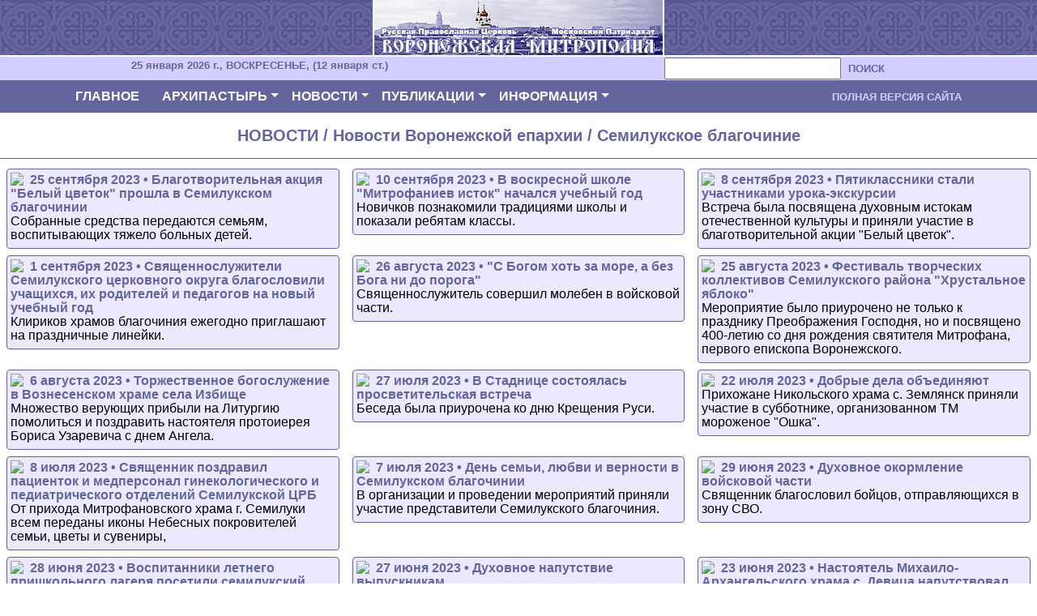

--- FILE ---
content_type: text/html
request_url: https://www.vob-eparhia.ru/m/set.php?nm=120&gr=50022&gc=90000&s=a
body_size: 7232
content:

<!DOCTYPE html>
<html lang="ru">

<head>
	<meta charset="utf-8">
	<meta name="viewport" content="width=device-width, initial-scale=1.0, shrink-to-fit=no">
    
	<title>Новости Воронежской епархии для мобильных устройств</title>
	
	<link rel="icon" href="/favicon.ico" type="image/x-icon">
	<link rel="shortcut icon" href="/favicon.ico" type="image/x-icon">
    
	<link rel="stylesheet" href="css_js/bootstrap.min.css">
	<link rel="stylesheet" href="css_js/Navigation-Clean.css">
	<link rel="stylesheet" href="css_js/styles.css">
</head>

<body style="background-color: #ffffff;">

<!-- Rating@Mail.ru counter -->
<script type="text/javascript">//<![CDATA[
var _tmr = _tmr || [];
_tmr.push({id: '2373148', type: 'pageView', start: (new Date()).getTime()});
(function (d, w) {
   var ts = d.createElement('script'); ts.type = 'text/javascript'; ts.async = true;
   ts.src = (d.location.protocol == 'https:' ? 'https:' : 'http:') + '//top-fwz1.mail.ru/js/code.js';
   var f = function () {var s = d.getElementsByTagName('script')[0]; s.parentNode.insertBefore(ts, s);};
   if (w.opera == "[object Opera]") { d.addEventListener("DOMContentLoaded", f, false); } else { f(); }
})(document, window);
//]]></script><noscript><div style="position:absolute;left:-10000px;">
<img src="//top-fwz1.mail.ru/counter?id=2373148;js=na" style="border:0;" height="1" width="1" alt="Рейтинг@Mail.ru" />
</div></noscript>
<!-- //Rating@Mail.ru counter -->

<form name="doc" method="post" action="set.php" enctype="multipart/form-data">
<input type="hidden" name="nm" value="120">
<input type="hidden" name="gr" value="50022">
<input type="hidden" name="gc" value="90000">
<input type="hidden" name="srch" value="">

<div class="text-center" style="background-color: #65659d; background-image: url('bg.jpg');"><img src="eparhia.jpg" class="img-fluid" title="Новости Воронежской епархии для мобильных устройств" /></div>

<div class="container-fluid">
	<div class="row" style="background-color: #d2cfff;">	
		<div class="col-md-6 m-0 text-center" style="font-size: 0.8rem; font-style: normal; color: #65659d;"><NOBR><strong><span class="m-0 align-middle">25 января 2026 г., ВОСКРЕСЕНЬЕ, (12 января ст.)</span></strong></NOBR></div>
        <div class="col-md-6 m-0 text-center"><NOBR><INPUT name="srch" type="text" size="25" maxlength="255" class="m-0 align-middle" style="font-size: 0.9rem; font-style: normal; color: #65659d;"><button type="submit" class="btn btn-sm m-0 align-middle" style="font-size: 0.8rem; font-style: normal; color: #65659d; outline: none; box-shadow: none;"><strong>ПОИСК</strong></button></NOBR></div>
	</div>
</div>
</form>

<!-- далее следует модуль навигационного меню сайта -->
<nav class="navbar navbar-expand-md navigation-clean navbar-dark" style="background-color: #65659d;">
	<div class="container">
	
	<button data-toggle="collapse" class="navbar-toggler" data-target="#navcol-1">
		<span class="sr-only">Toggle navigation</span>
		<span class="navbar-toggler-icon"></span>
	</button>
            
	<div class="collapse navbar-collapse" id="navcol-1">
	
       <ul class="nav navbar-nav mr-auto">
	   
		<li class="nav-item" role="presentation">
			<a class="nav-link text-white" href="index.php" style="font-size: 1rem; font-style: normal; color: #ffffff; margin: 4px; padding: 4px;"><strong>ГЛАВНОЕ</strong>&nbsp;&nbsp;&nbsp;</a>
		</li>
		
		<li class="nav-item dropdown">
			<a class="dropdown-toggle nav-link text-white" data-toggle="dropdown" aria-expanded="false" href="#" style="font-size: 1rem; font-style: normal; color: #ffffff; margin: 4px; padding: 4px;"><strong>АРХИПАСТЫРЬ</strong></a>
				
		    <div class="dropdown-menu" role="menu">
				<a class="dropdown-item" role="presentation" href="set.php?gr=10000">Все новости раздела</a>				
				<div class="dropdown-divider"></div>
				<a class="dropdown-item" role="presentation" href="set.php?gr=10200">Материалы СМИ</a>
				<a class="dropdown-item" role="presentation" href="set.php?gr=10220">О главном - Слово Архипастыря</a>				
				<div class="dropdown-divider"></div>
				<a class="dropdown-item" role="presentation" href="set.php?gr=10020">Служения</a>
				<a class="dropdown-item" role="presentation" href="set.php?gr=10090">Проповеди</a>
				<a class="dropdown-item" role="presentation" href="set.php?gr=10030">Встречи</a>
				<a class="dropdown-item" role="presentation" href="set.php?gr=10120">Выступления, доклады</a>
				<a class="dropdown-item" role="presentation" href="set.php?gr=10190">Интервью</a>
				<a class="dropdown-item" role="presentation" href="set.php?gr=10130">Обращения</a>				
				<div class="dropdown-divider"></div>
				<a class="dropdown-item" role="presentation" href="set.php?gr=10170">Послания Рождественские</a>
				<a class="dropdown-item" role="presentation" href="set.php?gr=10180">Послания Пасхальные</a>				
				<div class="dropdown-divider"></div>						
				<a class="dropdown-item" role="presentation" href="set.php?gr=10050">Отношения с органами власти</a>
				<a class="dropdown-item" role="presentation" href="set.php?gr=10040">Общественная деятельность</a>
				<a class="dropdown-item" role="presentation" href="set.php?gr=10060">Общецерковная деятельность</a>
				<a class="dropdown-item" role="presentation" href="set.php?gr=10070">Международная деятельность</a>		
			</div>
		</li>
		
		<li class="nav-item dropdown">
			<a class="dropdown-toggle nav-link text-white" data-toggle="dropdown" aria-expanded="false" href="#" style="font-size: 1rem;font-weight: bold;margin: 4px;padding: 4px;"><strong>НОВОСТИ</strong></a>
				
			<div class="dropdown-menu" role="menu">
				<a class="dropdown-item" role="presentation" href="set.php?gr=50000">Все новости раздела</a>
				<div class="dropdown-divider"></div>
				<a class="dropdown-item" role="presentation" href="set.php?gr=50040">Новости Патриархии</a>
				<div class="dropdown-divider"></div>
				<a class="dropdown-item" role="presentation" href="set.php?gr=50022">Новости Воронежской епархии</a>
				<a class="dropdown-item" role="presentation" href="set.php?gr=50010">Новости отделов митрополии</a>
				<a class="dropdown-item" role="presentation" href="set.php?gr=30020">Новости в сфере образования</a>				
				<div class="dropdown-divider"></div>
				<a class="dropdown-item" role="presentation" href="set.php?gr=20080">Новости отделов епархии</a>
				<a class="dropdown-item" role="presentation" href="set.php?gr=30040">• Новости отдела религиозного образования и катехизации</a>				
				<div class="dropdown-divider"></div>
				<a class="dropdown-item" role="presentation" href="set.php?gr=20020">Новости благочиний</a>
				<a class="dropdown-item" role="presentation" href="set.php?gr=50022&amp;gc=10000">• Монастырское благочиние</a>
				<a class="dropdown-item" role="presentation" href="set.php?gr=50022&amp;gc=25000">• Всесвятское благочиние</a>
				<a class="dropdown-item" role="presentation" href="set.php?gr=50022&amp;gc=32000">• Казанское благочиние</a>
				<a class="dropdown-item" role="presentation" href="set.php?gr=50022&amp;gc=30000">• Левобережное благочиние</a>
				<a class="dropdown-item" role="presentation" href="set.php?gr=50022&amp;gc=27000">• Северное благочиние</a>
				<a class="dropdown-item" role="presentation" href="set.php?gr=50022&amp;gc=22000">• Христо-Рождественское благочиние</a>
				<a class="dropdown-item" role="presentation" href="set.php?gr=50022&amp;gc=23000">• Центральное благочиние</a>
				<a class="dropdown-item" role="presentation" href="set.php?gr=50022&amp;gc=55000">• Каширское благочиние</a>
				<a class="dropdown-item" role="presentation" href="set.php?gr=50022&amp;gc=57000">• Новоусманское благочиние</a>
				<a class="dropdown-item" role="presentation" href="set.php?gr=50022&amp;gc=65000">• Лискинское благочиние</a>
				<a class="dropdown-item" role="presentation" href="set.php?gr=50022&amp;gc=68000">• Нижнедевицкое благочиние</a>
				<a class="dropdown-item" role="presentation" href="set.php?gr=50022&amp;gc=35000">• Рамонское благочиние</a>
				<a class="dropdown-item" role="presentation" href="set.php?gr=50022&amp;gc=90000">• Семилукское благочиние</a>
				<div class="dropdown-divider"></div>
				<a class="dropdown-item" role="presentation" href="set.php?gr=50022&amp;gc=05010,18020">• Благовещенский кафедральный собор</a>
				<div class="dropdown-divider"></div>
				<a class="dropdown-item" role="presentation" href="set.php?gt=30060">Митрофановские чтения</a>
				<a class="dropdown-item" role="presentation" href="set.php?gt=30040">Акция "Белый цветок"</a>
				<a class="dropdown-item" role="presentation" href="set.php?gt=30030">Благодатный огонь в сердце каждого</a>
				<a class="dropdown-item" role="presentation" href="set.php?gt=30020">Рождественское чудо - детям</a>
				<a class="dropdown-item" role="presentation" href="set.php?gt=30050">Конкурс "Православная инициатива"</a>
				<div class="dropdown-divider"></div>
				<a class="dropdown-item" role="presentation" href="set.php?gr=30070">Православная гимназия</a>
				<a class="dropdown-item" role="presentation" href="set.php?gr=30080">• Новости православной гимназии</a>
				<div class="dropdown-divider"></div>
				<a class="dropdown-item" role="presentation" href="set.php?gr=30090">Воронежская духовная семинария</a>
				<a class="dropdown-item" role="presentation" href="set.php?gr=30100">• Новости семинарии</a>
				<a class="dropdown-item" role="presentation" href="set.php?gr=30110">• Выпускники семинарии</a>
				<div class="dropdown-divider"></div>
				<a class="dropdown-item" role="presentation" href="set.php?gr=30120">Духовный центр</a>
				<a class="dropdown-item" role="presentation" href="set.php?gr=30130">• Новости Духовного центра</a>
				<div class="dropdown-divider"></div>
				<a class="dropdown-item" role="presentation" href="set.php?gr=30135">Российский православный университет святого Иоанна Богослова</a>
			</div>
		</li>
		
		<li class="nav-item dropdown">
			<a class="dropdown-toggle nav-link text-white" data-toggle="dropdown" aria-expanded="false" href="#" style="font-size: 1rem;margin: 4px;padding: 4px;"><strong>ПУБЛИКАЦИИ</strong></a>
				
			<div class="dropdown-menu" role="menu">
				<a class="dropdown-item" role="presentation" href="set.php?gr=40000">Все публикации</a>
				<div class="dropdown-divider"></div>
				<a class="dropdown-item" role="presentation" href="set.php?gr=40012">Богослужебные тексты</a>
				<div class="dropdown-divider"></div>
				<a class="dropdown-item" role="presentation" href="set.php?gr=40010">Видеоматериалы</a>
				<a class="dropdown-item" role="presentation" href="set.php?gr=40015">Сюжеты телеканала "СОЮЗ"</a>
				<a class="dropdown-item" role="presentation" href="set.php?gt=30070">Сюжеты телеканала "СОЮЗ" - "По святым местам"</a>
				<a class="dropdown-item" role="presentation" href="set.php?gr=40003">Аудиоматериалы</a>
				<a class="dropdown-item" role="presentation" href="set.php?gr=40006">Слово Архипастыря на радио "Мелодия"</a>
				<div class="dropdown-divider"></div>
				<a class="dropdown-item" role="presentation" href="set.php?gr=50060">Публицистика</a>
				<a class="dropdown-item" role="presentation" href="set.php?gr=50050">Аналитические материалы</a>
				<a class="dropdown-item" role="presentation" href="set.php?gr=40500">Материалы синодального отдела по взаимоотношениям Церкви с обществом и СМИ МП:</a>
				<a class="dropdown-item" role="presentation" href="set.php?gr=30060">Преподавателю ОПК</a>
				<a class="dropdown-item" role="presentation" href="set.php?gr=30030">Основы ОПК</a>
				<a class="dropdown-item" role="presentation" href="set.php?gr=30050">Методическое объединение православных педагогов</a>
				<div class="dropdown-divider"></div>
				<a class="dropdown-item" role="presentation" href="set.php?gr=40230">Епархиальные издания</a>
				<a class="dropdown-item" role="presentation" href="set.php?gr=40240">• Газета Воронеж православный</a>
				<a class="dropdown-item" role="presentation" href="set.php?gr=40300">• Издание Воронежской Православной Духовной семинарии "Образ"</a>
				<a class="dropdown-item" role="presentation" href="set.php?gr=40350">Издания благочиний</a>
				<a class="dropdown-item" role="presentation" href="set.php?gr=40290">Городские издания</a>
				<div class="dropdown-divider"></div>
				<a class="dropdown-item" role="presentation" href="set.php?gr=40180">Литература</a>
				<a class="dropdown-item" role="presentation" href="set.php?gr=40190">• Книги</a>
				<a class="dropdown-item" role="presentation" href="set.php?gr=40200">• Проза</a>
				<a class="dropdown-item" role="presentation" href="set.php?gr=40400">Авторские материалы</a>
				<div class="dropdown-divider"></div>				
				<a class="dropdown-item" role="presentation" href="set.php?gr=40170">• Разное</a>
			</div>
		</li>
		
		<li class="nav-item dropdown">
			<a class="dropdown-toggle nav-link text-white" data-toggle="dropdown" aria-expanded="false" href="#" style="font-size: 1rem;font-weight: bold;margin: 4px;padding: 4px;"><strong>ИНФОРМАЦИЯ</strong></a>
				
			<div class="dropdown-menu" role="menu">
				<a class="dropdown-item" role="presentation" href="#">Для контактов</a>
				<a class="dropdown-item" role="presentation" href="set.php?gr=20110">История епархии</a>				
				<div class="dropdown-divider"></div>
				<a class="dropdown-item" role="presentation" href="set.php?gr=20025">Официальные документы РПЦ</a>
				<a class="dropdown-item" role="presentation" href="set.php?gr=20030">Официальные документы епархии</a>
				<a class="dropdown-item" role="presentation" href="set.php?gr=20050">• Циркуляры</a>
				<a class="dropdown-item" role="presentation" href="set.php?gr=20060">• Распоряжения</a>
				<a class="dropdown-item" role="presentation" href="set.php?gr=20070">• Хиротонии</a>				
				<div class="dropdown-divider"></div>
				<a class="dropdown-item" role="presentation" href="set.php?gr=20090">Епархиальный Совет</a>
				<a class="dropdown-item" role="presentation" href="set.php?gr=20100">Церковный Суд</a>				
				<div class="dropdown-divider"></div>
				<a class="dropdown-item" role="presentation" href="set.php?gr=20170">Монастыри</a>				
				<div class="dropdown-divider"></div>
				<a class="dropdown-item" role="presentation" href="set.php?gr=20120">ХРАМЫ</a>
				<a class="dropdown-item" role="presentation" href="set.php?gr=20130">• Храмы Воронежа</a>
				<a class="dropdown-item" role="presentation" href="set.php?gr=20140">• Новые и строящиеся храмы</a>
				<a class="dropdown-item" role="presentation" href="set.php?gr=20145">• Храмы, нуждающиеся в Вашей помощи</a>
				<a class="dropdown-item" role="presentation" href="set.php?gr=20150">• больничные, воинские, тюремные, домовые храмы</a>
				<a class="dropdown-item" role="presentation" href="set.php?gr=20160">• храмы в районах области</a>				
				<div class="dropdown-divider"></div>
				<a class="dropdown-item" role="presentation" href="set.php?gr=20180&amp;s=h">Воронежские святые, новомученики и исповедники</a>
				<a class="dropdown-item" role="presentation" href="set.php?gr=20190&amp;s=h">Подвижники благочестия и за веру пострадавшие</a>				
				<div class="dropdown-divider"></div>
				<a class="dropdown-item" role="presentation" href="set.php?gr=20183&amp;s=h">Святитель Митрофан, первый епископ Воронежский</a>
				<a class="dropdown-item" role="presentation" href="set.php?gr=20184&amp;s=h">Святитель Тихон, епископ Воронежский, Задонский чудотворец</a>
				<a class="dropdown-item" role="presentation" href="set.php?gr=20185&amp;s=h">Святитель Антоний, архиепископ Воронежский и Задонский</a>
				<a class="dropdown-item" role="presentation" href="set.php?gr=20186&amp;s=h">Священномученик Петр (Зверев), архиепископ Воронежский</a>
				<a class="dropdown-item" role="presentation" href="set.php?gr=20262">Святитель Серафим (Соболев), архиепископ Богучарский</a>				
				<div class="dropdown-divider"></div>
				<a class="dropdown-item" role="presentation" href="set.php?gr=20263&amp;s=h">Духовное наследие Святителя Серафима (Соболева)</a>
			</div>
		</li>
		
        </ul>
		
    </div>
		
		<a class="nav-link" href="../index.php?gm=cmp" style="font-size: 0.8rem; font-style: normal; color: #d2cfff; margin: 4px; padding: 4px;"><strong>ПОЛНАЯ ВЕРСИЯ САЙТА</strong></a>
		
	</div>
	
</nav>
<div class="text-center mt-3 mb-0" style="font-size: 1rem; font-style: normal; color: #65659d;">
<h5><strong>НОВОСТИ / Новости Воронежской епархии / Семилукское благочиние</strong></h5>
</div>

<hr class="mt-3 mb-2" style="border-color: #65659d;" />

	<div class="container-fluid">
	
		<div class="row">

<!-- далее следует модуль вывода выбранных новостей -->
		
		<div class="col-lg-4 col-sm-6 col-12 p-0 m-0">
		<div class="card p-1 ml-2 mr-2 mt-1 mb-1" style="color: #65659d; background-color: #ebe8ff; border-color: #65659d; font-size: 1rem; font-style: normal; line-height: 1.1;">
		
			<p class="mb-1" style="color: #000000;"><a href="doc.php?d=22767" style="color: #000000;"><img class="mr-2 rounded" style="float: left;" src="../doc/fotos/22767_150.jpg" /></a>
			<a href="doc.php?d=22767" style="color: #65659d;"><strong>25 сентября 2023 • Благотворительная акция &quot;Белый цветок&quot; прошла в Семилукском благочинии</strong></a><br />Собранные средства передаются семьям, воспитывающих тяжело больных детей.</p>
			
		</div>
		</div>
		
		<div class="col-lg-4 col-sm-6 col-12 p-0 m-0">
		<div class="card p-1 ml-2 mr-2 mt-1 mb-1" style="color: #65659d; background-color: #ebe8ff; border-color: #65659d; font-size: 1rem; font-style: normal; line-height: 1.1;">
		
			<p class="mb-1" style="color: #000000;"><a href="doc.php?d=22774" style="color: #000000;"><img class="mr-2 rounded" style="float: left;" src="../doc/fotos/22774_150.jpg" /></a>
			<a href="doc.php?d=22774" style="color: #65659d;"><strong>10 сентября 2023 • В воскресной школе &quot;Митрофаниев исток&quot; начался учебный год</strong></a><br />Новичков познакомили традициями школы и показали ребятам классы.</p>
			
		</div>
		</div>
		
		<div class="col-lg-4 col-sm-6 col-12 p-0 m-0">
		<div class="card p-1 ml-2 mr-2 mt-1 mb-1" style="color: #65659d; background-color: #ebe8ff; border-color: #65659d; font-size: 1rem; font-style: normal; line-height: 1.1;">
		
			<p class="mb-1" style="color: #000000;"><a href="doc.php?d=22724" style="color: #000000;"><img class="mr-2 rounded" style="float: left;" src="../doc/fotos/22724_150.jpg" /></a>
			<a href="doc.php?d=22724" style="color: #65659d;"><strong>8 сентября 2023 • Пятиклассники стали участниками урока-экскурсии</strong></a><br />Встреча была посвящена духовным истокам отечественной культуры и приняли участие в благотворительной акции &quot;Белый цветок&quot;.</p>
			
		</div>
		</div>
		
		<div class="col-lg-4 col-sm-6 col-12 p-0 m-0">
		<div class="card p-1 ml-2 mr-2 mt-1 mb-1" style="color: #65659d; background-color: #ebe8ff; border-color: #65659d; font-size: 1rem; font-style: normal; line-height: 1.1;">
		
			<p class="mb-1" style="color: #000000;"><a href="doc.php?d=22689" style="color: #000000;"><img class="mr-2 rounded" style="float: left;" src="../doc/fotos/22689_150.jpg" /></a>
			<a href="doc.php?d=22689" style="color: #65659d;"><strong>1 сентября 2023 • Священнослужители Семилукского церковного округа благословили учащихся, их родителей и педагогов на новый учебный год</strong></a><br />Клириков храмов благочиния ежегодно приглашают на праздничные линейки.</p>
			
		</div>
		</div>
		
		<div class="col-lg-4 col-sm-6 col-12 p-0 m-0">
		<div class="card p-1 ml-2 mr-2 mt-1 mb-1" style="color: #65659d; background-color: #ebe8ff; border-color: #65659d; font-size: 1rem; font-style: normal; line-height: 1.1;">
		
			<p class="mb-1" style="color: #000000;"><a href="doc.php?d=22668" style="color: #000000;"><img class="mr-2 rounded" style="float: left;" src="../doc/fotos/22668_150.jpg" /></a>
			<a href="doc.php?d=22668" style="color: #65659d;"><strong>26 августа 2023 • &quot;С Богом хоть за море, а без Бога ни до порога&quot;</strong></a><br />Священнослужитель совершил молебен в войсковой части.</p>
			
		</div>
		</div>
		
		<div class="col-lg-4 col-sm-6 col-12 p-0 m-0">
		<div class="card p-1 ml-2 mr-2 mt-1 mb-1" style="color: #65659d; background-color: #ebe8ff; border-color: #65659d; font-size: 1rem; font-style: normal; line-height: 1.1;">
		
			<p class="mb-1" style="color: #000000;"><a href="doc.php?d=22641" style="color: #000000;"><img class="mr-2 rounded" style="float: left;" src="../doc/fotos/22641_150.jpg" /></a>
			<a href="doc.php?d=22641" style="color: #65659d;"><strong>25 августа 2023 • Фестиваль творческих коллективов Семилукского района &quot;Хрустальное яблоко&quot;</strong></a><br />Мероприятие было приурочено не только к празднику Преображения Господня, но и посвящено 400-летию со дня рождения святителя Митрофана, первого епископа Воронежского.</p>
			
		</div>
		</div>
		
		<div class="col-lg-4 col-sm-6 col-12 p-0 m-0">
		<div class="card p-1 ml-2 mr-2 mt-1 mb-1" style="color: #65659d; background-color: #ebe8ff; border-color: #65659d; font-size: 1rem; font-style: normal; line-height: 1.1;">
		
			<p class="mb-1" style="color: #000000;"><a href="doc.php?d=22613" style="color: #000000;"><img class="mr-2 rounded" style="float: left;" src="../doc/fotos/22613_150.jpg" /></a>
			<a href="doc.php?d=22613" style="color: #65659d;"><strong>6 августа 2023 • Торжественное богослужение в Вознесенском храме села Избище</strong></a><br />Множество верующих прибыли на Литургию помолиться и поздравить настоятеля протоиерея Бориса Узаревича с днем Ангела.</p>
			
		</div>
		</div>
		
		<div class="col-lg-4 col-sm-6 col-12 p-0 m-0">
		<div class="card p-1 ml-2 mr-2 mt-1 mb-1" style="color: #65659d; background-color: #ebe8ff; border-color: #65659d; font-size: 1rem; font-style: normal; line-height: 1.1;">
		
			<p class="mb-1" style="color: #000000;"><a href="doc.php?d=22606" style="color: #000000;"><img class="mr-2 rounded" style="float: left;" src="../doc/fotos/22606_150.jpg" /></a>
			<a href="doc.php?d=22606" style="color: #65659d;"><strong>27 июля 2023 • В Стаднице состоялась просветительская встреча</strong></a><br />Беседа была приурочена ко дню Крещения Руси.</p>
			
		</div>
		</div>
		
		<div class="col-lg-4 col-sm-6 col-12 p-0 m-0">
		<div class="card p-1 ml-2 mr-2 mt-1 mb-1" style="color: #65659d; background-color: #ebe8ff; border-color: #65659d; font-size: 1rem; font-style: normal; line-height: 1.1;">
		
			<p class="mb-1" style="color: #000000;"><a href="doc.php?d=22605" style="color: #000000;"><img class="mr-2 rounded" style="float: left;" src="../doc/fotos/22605_150.jpg" /></a>
			<a href="doc.php?d=22605" style="color: #65659d;"><strong>22 июля 2023 • Добрые дела объединяют</strong></a><br />Прихожане Никольского храма с. Землянск приняли участие в субботнике, организованном ТМ мороженое &quot;Ошка&quot;.</p>
			
		</div>
		</div>
		
		<div class="col-lg-4 col-sm-6 col-12 p-0 m-0">
		<div class="card p-1 ml-2 mr-2 mt-1 mb-1" style="color: #65659d; background-color: #ebe8ff; border-color: #65659d; font-size: 1rem; font-style: normal; line-height: 1.1;">
		
			<p class="mb-1" style="color: #000000;"><a href="doc.php?d=22607" style="color: #000000;"><img class="mr-2 rounded" style="float: left;" src="../doc/fotos/22607_150.jpg" /></a>
			<a href="doc.php?d=22607" style="color: #65659d;"><strong>8 июля 2023 • Священник поздравил пациенток и медперсонал гинекологического и педиатрического отделений Семилукской ЦРБ</strong></a><br />От прихода Митрофановского храма г. Семилуки всем переданы иконы Небесных покровителей семьи, цветы и сувениры,</p>
			
		</div>
		</div>
		
		<div class="col-lg-4 col-sm-6 col-12 p-0 m-0">
		<div class="card p-1 ml-2 mr-2 mt-1 mb-1" style="color: #65659d; background-color: #ebe8ff; border-color: #65659d; font-size: 1rem; font-style: normal; line-height: 1.1;">
		
			<p class="mb-1" style="color: #000000;"><a href="doc.php?d=22572" style="color: #000000;"><img class="mr-2 rounded" style="float: left;" src="../doc/fotos/22572_150.jpg" /></a>
			<a href="doc.php?d=22572" style="color: #65659d;"><strong>7 июля 2023 • День семьи, любви и верности в Семилукском благочинии</strong></a><br />В организации и проведении мероприятий приняли участие представители Семилукского благочиния.</p>
			
		</div>
		</div>
		
		<div class="col-lg-4 col-sm-6 col-12 p-0 m-0">
		<div class="card p-1 ml-2 mr-2 mt-1 mb-1" style="color: #65659d; background-color: #ebe8ff; border-color: #65659d; font-size: 1rem; font-style: normal; line-height: 1.1;">
		
			<p class="mb-1" style="color: #000000;"><a href="doc.php?d=22556" style="color: #000000;"><img class="mr-2 rounded" style="float: left;" src="../doc/fotos/22556_150.jpg" /></a>
			<a href="doc.php?d=22556" style="color: #65659d;"><strong>29 июня 2023 • Духовное окормление войсковой части</strong></a><br />Священник благословил бойцов, отправляющихся в зону СВО.</p>
			
		</div>
		</div>
		
		<div class="col-lg-4 col-sm-6 col-12 p-0 m-0">
		<div class="card p-1 ml-2 mr-2 mt-1 mb-1" style="color: #65659d; background-color: #ebe8ff; border-color: #65659d; font-size: 1rem; font-style: normal; line-height: 1.1;">
		
			<p class="mb-1" style="color: #000000;"><a href="doc.php?d=22558" style="color: #000000;"><img class="mr-2 rounded" style="float: left;" src="../doc/fotos/22558_150.jpg" /></a>
			<a href="doc.php?d=22558" style="color: #65659d;"><strong>28 июня 2023 • Воспитанники летнего пришкольного лагеря посетили семилукский храм</strong></a><br />Гостей встретил иерей Сергий Шитиков.</p>
			
		</div>
		</div>
		
		<div class="col-lg-4 col-sm-6 col-12 p-0 m-0">
		<div class="card p-1 ml-2 mr-2 mt-1 mb-1" style="color: #65659d; background-color: #ebe8ff; border-color: #65659d; font-size: 1rem; font-style: normal; line-height: 1.1;">
		
			<p class="mb-1" style="color: #000000;"><a href="doc.php?d=22555" style="color: #000000;"><img class="mr-2 rounded" style="float: left;" src="../doc/fotos/22555_150.jpg" /></a>
			<a href="doc.php?d=22555" style="color: #65659d;"><strong>27 июня 2023 • Духовное напутствие выпускникам</strong></a><br />Клирик Свято-Митрофановского храма г. Семилуки благословил ребят и вручил подарки.</p>
			
		</div>
		</div>
		
		<div class="col-lg-4 col-sm-6 col-12 p-0 m-0">
		<div class="card p-1 ml-2 mr-2 mt-1 mb-1" style="color: #65659d; background-color: #ebe8ff; border-color: #65659d; font-size: 1rem; font-style: normal; line-height: 1.1;">
		
			<p class="mb-1" style="color: #000000;"><a href="doc.php?d=22544" style="color: #000000;"><img class="mr-2 rounded" style="float: left;" src="../doc/fotos/22544_150.jpg" /></a>
			<a href="doc.php?d=22544" style="color: #65659d;"><strong>23 июня 2023 • Настоятель Михаило-Архангельского храма с. Девица напутствовал выпускников окормляемых приходом школ</strong></a><br />Торжественное вручение аттестатов состоялось в Девицкой и Орловлогской средних общеобразовательных школах.</p>
			
		</div>
		</div>
		
		<div class="col-lg-4 col-sm-6 col-12 p-0 m-0">
		<div class="card p-1 ml-2 mr-2 mt-1 mb-1" style="color: #65659d; background-color: #ebe8ff; border-color: #65659d; font-size: 1rem; font-style: normal; line-height: 1.1;">
		
			<p class="mb-1" style="color: #000000;"><a href="doc.php?d=22538" style="color: #000000;"><img class="mr-2 rounded" style="float: left;" src="../doc/fotos/22538_150.jpg" /></a>
			<a href="doc.php?d=22538" style="color: #65659d;"><strong>16 июня 2023 • День медицинского работника в Семилуках</strong></a><br />Медиков местной ЦРБ поздравил иерей Сергий Шитиков.</p>
			
		</div>
		</div>
		
		<div class="col-lg-4 col-sm-6 col-12 p-0 m-0">
		<div class="card p-1 ml-2 mr-2 mt-1 mb-1" style="color: #65659d; background-color: #ebe8ff; border-color: #65659d; font-size: 1rem; font-style: normal; line-height: 1.1;">
		
			<p class="mb-1" style="color: #000000;"><a href="doc.php?d=22537" style="color: #000000;"><img class="mr-2 rounded" style="float: left;" src="../doc/fotos/22537_150.jpg" /></a>
			<a href="doc.php?d=22537" style="color: #65659d;"><strong>10 июня 2023 • День защиты детей в Семилуках</strong></a><br />По случаю праздника на приходе Свято-Митрофановского храма состоялись несколько мероприятий.</p>
			
		</div>
		</div>
		
		<div class="col-lg-4 col-sm-6 col-12 p-0 m-0">
		<div class="card p-1 ml-2 mr-2 mt-1 mb-1" style="color: #65659d; background-color: #ebe8ff; border-color: #65659d; font-size: 1rem; font-style: normal; line-height: 1.1;">
		
			<p class="mb-1" style="color: #000000;"><a href="doc.php?d=22402" style="color: #000000;"><img class="mr-2 rounded" style="float: left;" src="../doc/fotos/22402_150.jpg" /></a>
			<a href="doc.php?d=22402" style="color: #65659d;"><strong>12 мая 2023 • Вечная память протоиерею Александру...</strong></a><br />Соборным служением духовенства был совершен чин отпевания новопреставленного клирика Воронежской епархии.</p>
			
		</div>
		</div>
		
		<div class="col-lg-4 col-sm-6 col-12 p-0 m-0">
		<div class="card p-1 ml-2 mr-2 mt-1 mb-1" style="color: #65659d; background-color: #ebe8ff; border-color: #65659d; font-size: 1rem; font-style: normal; line-height: 1.1;">
		
			<p class="mb-1" style="color: #000000;"><a href="doc.php?d=22381" style="color: #000000;"><img class="mr-2 rounded" style="float: left;" src="../doc/fotos/22381_150.jpg" /></a>
			<a href="doc.php?d=22381" style="color: #65659d;"><strong>10 мая 2023 • Отошел ко Господу протоиерей Александр Никулин</strong></a><br />10 мая на 73-м году жизни после продолжительной болезни скончался настоятель Троицкого храма с. Старая Ольшанка Семилукского района Воронежской области протоиерей Александр Никулин.</p>
			
		</div>
		</div>
		
		<div class="col-lg-4 col-sm-6 col-12 p-0 m-0">
		<div class="card p-1 ml-2 mr-2 mt-1 mb-1" style="color: #65659d; background-color: #ebe8ff; border-color: #65659d; font-size: 1rem; font-style: normal; line-height: 1.1;">
		
			<p class="mb-1" style="color: #000000;"><a href="doc.php?d=22393" style="color: #000000;"><img class="mr-2 rounded" style="float: left;" src="../doc/fotos/22393_150.jpg" /></a>
			<a href="doc.php?d=22393" style="color: #65659d;"><strong>9 мая 2023 • &quot;Праздник с сединою на висках...&quot;</strong></a><br />Священнослужители Семилукского благочиния приняли участие в мероприятиях, посвященных 78-й годовщине Великой Победы.</p>
			
		</div>
		</div>
		
		<div class="col-lg-4 col-sm-6 col-12 p-0 m-0">
		<div class="card p-1 ml-2 mr-2 mt-1 mb-1" style="color: #65659d; background-color: #ebe8ff; border-color: #65659d; font-size: 1rem; font-style: normal; line-height: 1.1;">
		
			<p class="mb-1" style="color: #000000;"><a href="doc.php?d=22403" style="color: #000000;"><img class="mr-2 rounded" style="float: left;" src="../doc/fotos/22403_150.jpg" /></a>
			<a href="doc.php?d=22403" style="color: #65659d;"><strong>7 мая 2023 • Пасхальные встречи</strong></a><br />Представители семилукского храма во имя святителя Митрофана Воронежского постели местную ЦРБ.</p>
			
		</div>
		</div>


		


		</div>

	</div>


<hr class="mt-2 mb-3" style="border-color: #65659d;" />

	
<div class="text-center pt-0 pb-0" style="font-size: 0.7rem; font-style: normal; color: #65659d; background-color: #ffffff;">
<strong>
<a href="set.php?nm=80&gr=50022&gc=90000&s=a" style="color: #65659d;">&lt;•&nbsp;</a>
<a href="set.php?nm=100&gr=50022&gc=90000&s=a" style="color: #65659d;">28.12.23</a>
|
<font style="color: #ff0000;">25.09.23</font>
|
<a href="set.php?nm=140&gr=50022&gc=90000&s=a" style="color: #65659d;">07.05.23</a>
|
<a href="set.php?nm=160&gr=50022&gc=90000&s=a" style="color: #65659d;">15.02.23</a>
|
<a href="set.php?nm=180&gr=50022&gc=90000&s=a" style="color: #65659d;">06.12.22</a>
<a href="set.php?nm=200&gr=50022&gc=90000&s=a" style="color: #65659d;">&nbsp;•&gt;</a>

</strong><br />
Всего выбрано записей - 1152</div>	

<div class="text-center mt-3 mb-1" style="font-size: 0.7rem; font-style: normal; color: #ffffff; background-color: #65659d;">
<strong><nobr>АДРЕС ЕПАРХИАЛЬНОГО УПРАВЛЕНИЯ:</nobr> <nobr>394036, г. Воронеж, ул. Освобождения Труда, д. 20;</nobr> <nobr>E-MAIL: ve553435@mаil.ru</nobr> <br /><nobr>ТЕЛЕФОНЫ: МНОГОКАНАЛЬНЫЙ +7 (473) 255-34-94;</nobr> <nobr>КАНЦЕЛЯРИЯ +7 (473) 255-34-35</nobr></strong></div>

<div class="text-center pt-0.5 pb-1" style="font-size: 0.8rem; font-style: normal; color: #65659d; background-color: #ffffff;"><strong>© - Воронежская митрополия - 2011-2026 г.</strong></div>
    
<script src="css_js/jquery.min.js"></script>
<script src="css_js/bootstrap.min.js"></script>

</body>

</html>
